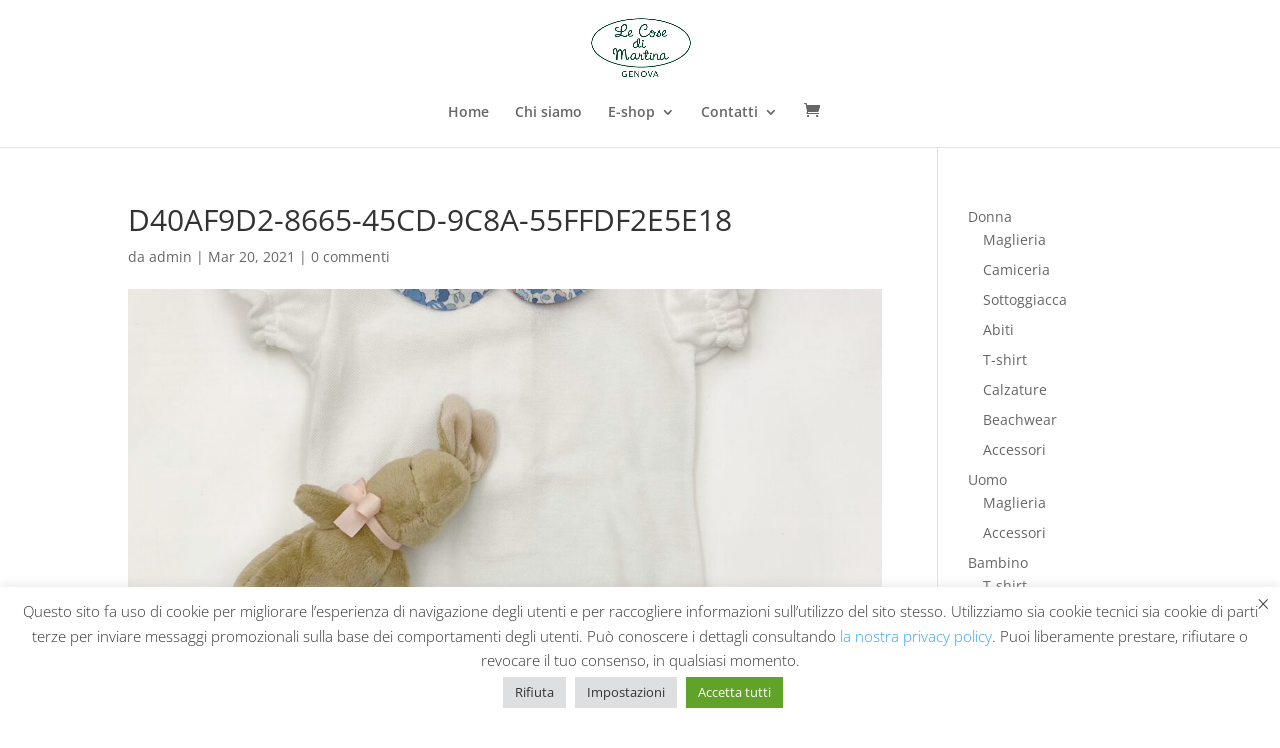

--- FILE ---
content_type: text/css
request_url: https://www.lecosedimartina.it/wp-content/uploads/rmp-menu/css/rmp-menu.css?ver=619
body_size: 1691
content:
body{transition: transform 0.5s}#rmp_menu_trigger-7876{width: 30px;height: 30px;position: fixed;top: 30px;border-radius: 5px;display: none;text-decoration: none;right: 10%;background: #ffffff;transition: transform 0.5s, background-color 0.5s}#rmp_menu_trigger-7876:hover, #rmp_menu_trigger-7876:focus{background: #ffffff;text-decoration: unset}#rmp_menu_trigger-7876.is-active{background: #ffffff}#rmp_menu_trigger-7876 .rmp-trigger-box{width: 25px;color: #023f28}#rmp_menu_trigger-7876 .rmp-trigger-icon-active, #rmp_menu_trigger-7876 .rmp-trigger-text-open{display: none}#rmp_menu_trigger-7876.is-active .rmp-trigger-icon-active, #rmp_menu_trigger-7876.is-active .rmp-trigger-text-open{display: inline}#rmp_menu_trigger-7876.is-active .rmp-trigger-icon-inactive, #rmp_menu_trigger-7876.is-active .rmp-trigger-text{display: none}#rmp_menu_trigger-7876 .rmp-trigger-label{color: #023f28;pointer-events: none;line-height: 13px;font-family: inherit;font-size: 14px;display: inline;text-transform: inherit}#rmp_menu_trigger-7876 .rmp-trigger-label.rmp-trigger-label-top{display: block;margin-bottom: 12px}#rmp_menu_trigger-7876 .rmp-trigger-label.rmp-trigger-label-bottom{display: block;margin-top: 12px}#rmp_menu_trigger-7876 .responsive-menu-pro-inner{display: block}#rmp_menu_trigger-7876 .responsive-menu-pro-inner, #rmp_menu_trigger-7876 .responsive-menu-pro-inner::before, #rmp_menu_trigger-7876 .responsive-menu-pro-inner::after{width: 25px;height: 3px;background-color: #023f28;border-radius: 4px;position: absolute}#rmp_menu_trigger-7876.is-active .responsive-menu-pro-inner, #rmp_menu_trigger-7876.is-active .responsive-menu-pro-inner::before, #rmp_menu_trigger-7876.is-active .responsive-menu-pro-inner::after{background-color: #023f28}#rmp_menu_trigger-7876:hover .responsive-menu-pro-inner, #rmp_menu_trigger-7876:hover .responsive-menu-pro-inner::before, #rmp_menu_trigger-7876:hover .responsive-menu-pro-inner::after{background-color: #023f28}@media screen and (max-width: 8000px){#rmp_menu_trigger-7876{display: block}#rmp-container-7876{position: fixed;top: 0;margin: 0;transition: transform 0.5s;overflow: auto;display: block;width: 75%;max-width: 350px;min-width: 320px;background-color: #023f28;background-image: url('');height: 100%;left: 0;padding-top: 0px;padding-left: 0px;padding-bottom: 0px;padding-right: 0px}#rmp-menu-wrap-7876{padding-top: 0px;padding-left: 0px;padding-bottom: 0px;padding-right: 0px}#rmp-menu-wrap-7876 .rmp-menu, #rmp-menu-wrap-7876 .rmp-submenu{width: 100%;box-sizing: border-box;margin: 0;padding: 0}#rmp-menu-wrap-7876 .rmp-submenu-depth-1 .rmp-menu-item-link{padding-left: 10%}#rmp-menu-wrap-7876 .rmp-submenu-depth-2 .rmp-menu-item-link{padding-left: 15%}#rmp-menu-wrap-7876 .rmp-submenu-depth-3 .rmp-menu-item-link{padding-left: 20%}#rmp-menu-wrap-7876 .rmp-submenu-depth-4 .rmp-menu-item-link{padding-left: 25%}#rmp-menu-wrap-7876 .rmp-submenu.rmp-submenu-open{display: block}#rmp-menu-wrap-7876 .rmp-menu-item{width: 100%;list-style: none;margin: 0}#rmp-menu-wrap-7876 .rmp-menu-item-link{height: 40px;line-height: 40px;font-size: 15px;border-bottom: 0px solid #1d4354;font-family: inherit;color: #fff;text-align: left;background-color: inherit;font-weight: normal;letter-spacing: 0px;display: block;width: 100%;text-decoration: none;position: relative;overflow: hidden;transition: background-color 0.5s, border-color 0.5s, 0.5s;padding: 0 5%;padding-right: 50px}#rmp-menu-wrap-7876 .rmp-menu-item-link:after, #rmp-menu-wrap-7876 .rmp-menu-item-link:before{display: none}#rmp-menu-wrap-7876 .rmp-menu-item-link:hover{color: #fff;border-color: #1d4354;background-color: inherit}#rmp-menu-wrap-7876 .rmp-menu-item-link:focus{outline: none;border-color: unset;box-shadow: unset}#rmp-menu-wrap-7876 .rmp-menu-item-link .rmp-font-icon{height: 40px;line-height: 40px;margin-right: 10px;font-size: 15px}#rmp-menu-wrap-7876 .rmp-menu-current-item .rmp-menu-item-link{color: #ffffff;border-color: #1d4354;background-color: #023f28}#rmp-menu-wrap-7876 .rmp-menu-current-item .rmp-menu-item-link:hover{color: rgba(0, 0, 0, 0.73);border-color: #3f3f3f;background-color: inherit}#rmp-menu-wrap-7876 .rmp-menu-subarrow{position: absolute;top: 0;bottom: 0;text-align: center;overflow: hidden;background-size: cover;overflow: hidden;right: 0;border-left-style: solid;border-left-color: #1d4354;border-left-width: 0px;height: 39px;width: 40px;color: #fff;background-color: inherit}#rmp-menu-wrap-7876 .rmp-menu-subarrow:hover{color: #fff;border-color: #3f3f3f;background-color: inherit}#rmp-menu-wrap-7876 .rmp-menu-subarrow .rmp-font-icon{margin-right: unset}#rmp-menu-wrap-7876 .rmp-menu-subarrow *{vertical-align: middle;line-height: 39px}#rmp-menu-wrap-7876 .rmp-menu-subarrow-active{display: block;background-size: cover;color: #fff;border-color: #1d4354;background-color: rgba(33, 33, 33, 0.01)}#rmp-menu-wrap-7876 .rmp-menu-subarrow-active:hover{color: #fff;border-color: #3f3f3f;background-color: inherit}#rmp-menu-wrap-7876 .rmp-submenu{display: none}#rmp-menu-wrap-7876 .rmp-submenu .rmp-menu-item-link{height: 40px;line-height: 40px;letter-spacing: 0px;font-size: 13px;border-bottom: 0px solid #1d4354;font-family: inherit;color: #fff;text-align: left;background-color: inherit}#rmp-menu-wrap-7876 .rmp-submenu .rmp-menu-item-link:hover{color: #fff;border-color: #1d4354;background-color: inherit}#rmp-menu-wrap-7876 .rmp-submenu .rmp-menu-current-item .rmp-menu-item-link{color: #fff;border-color: #1d4354;background-color: inherit}#rmp-menu-wrap-7876 .rmp-submenu .rmp-menu-current-item .rmp-menu-item-link:hover{color: #fff;border-color: #3f3f3f;background-color: inherit}#rmp-menu-wrap-7876 .rmp-menu-item-description{margin: 0;padding: 5px 5%;opacity: 0.8;color: #fff}#rmp-search-box-7876{display: block;padding-top: 5%;padding-left: 5%;padding-bottom: 5%;padding-right: 5%}#rmp-search-box-7876 .rmp-search-form{margin: 0}#rmp-search-box-7876 .rmp-search-box{background: #ffffff;border: 1px solid currentColor;color: #1d4354;width: 100%;padding: 0 5%;border-radius: 30px;height: 45px;-webkit-appearance: none}#rmp-search-box-7876 .rmp-search-box::placeholder{color: #1d4354}#rmp-search-box-7876 .rmp-search-box:focus{background-color: #ffffff;outline: 2px solid currentColor;color: #1d4354}#rmp-menu-title-7876{background-color: #ffffff;color: #ffffff;text-align: center;font-size: 25px;padding-top: 10%;padding-left: 5%;padding-bottom: 0%;padding-right: 5%;font-weight: 400;transition: background-color 0.5s, border-color 0.5s, color 0.5s}#rmp-menu-title-7876:hover{background-color: inherit;color: #fff}#rmp-menu-title-7876 > a{color: #ffffff;width: 100%;background-color: unset;text-decoration: none}#rmp-menu-title-7876 > a:hover{color: #fff}#rmp-menu-title-7876 .rmp-font-icon{font-size: 25px}#rmp-menu-title-7876 .rmp-menu-title-image{}#rmp-menu-additional-content-7876{padding-top: 0%;padding-left: 5%;padding-bottom: 10%;padding-right: 5%;color: #6fda44;text-align: center;font-size: 16px}}.rmp-container{display: none;visibility: visible;padding: 0px 0px 0px 0px;z-index: 99998;transition: all 0.3s}.rmp-container.rmp-fade-top, .rmp-container.rmp-fade-left, .rmp-container.rmp-fade-right, .rmp-container.rmp-fade-bottom{display: none}.rmp-container.rmp-slide-left, .rmp-container.rmp-push-left{transform: translateX(-100%);-ms-transform: translateX(-100%);-webkit-transform: translateX(-100%);-moz-transform: translateX(-100%)}.rmp-container.rmp-slide-left.rmp-menu-open, .rmp-container.rmp-push-left.rmp-menu-open{transform: translateX(0);-ms-transform: translateX(0);-webkit-transform: translateX(0);-moz-transform: translateX(0)}.rmp-container.rmp-slide-right, .rmp-container.rmp-push-right{transform: translateX(100%);-ms-transform: translateX(100%);-webkit-transform: translateX(100%);-moz-transform: translateX(100%)}.rmp-container.rmp-slide-right.rmp-menu-open, .rmp-container.rmp-push-right.rmp-menu-open{transform: translateX(0);-ms-transform: translateX(0);-webkit-transform: translateX(0);-moz-transform: translateX(0)}.rmp-container.rmp-slide-top, .rmp-container.rmp-push-top{transform: translateY(-100%);-ms-transform: translateY(-100%);-webkit-transform: translateY(-100%);-moz-transform: translateY(-100%)}.rmp-container.rmp-slide-top.rmp-menu-open, .rmp-container.rmp-push-top.rmp-menu-open{transform: translateY(0);-ms-transform: translateY(0);-webkit-transform: translateY(0);-moz-transform: translateY(0)}.rmp-container.rmp-slide-bottom, .rmp-container.rmp-push-bottom{transform: translateY(100%);-ms-transform: translateY(100%);-webkit-transform: translateY(100%);-moz-transform: translateY(100%)}.rmp-container.rmp-slide-bottom.rmp-menu-open, .rmp-container.rmp-push-bottom.rmp-menu-open{transform: translateX(0);-ms-transform: translateX(0);-webkit-transform: translateX(0);-moz-transform: translateX(0)}.rmp-container::-webkit-scrollbar{width: 0px}.rmp-container ::-webkit-scrollbar-track{box-shadow: inset 0 0 5px transparent}.rmp-container ::-webkit-scrollbar-thumb{background: transparent}.rmp-container ::-webkit-scrollbar-thumb:hover{background: transparent}.rmp-container .rmp-menu-wrap .rmp-menu{transition: none;border-radius: 0;box-shadow: none;background: none;border: 0;bottom: auto;box-sizing: border-box;clip: auto;color: #666;display: block;float: none;font-family: inherit;font-size: 14px;height: auto;left: auto;line-height: 1.7;list-style-type: none;margin: 0;min-height: auto;max-height: none;opacity: 1;outline: none;overflow: visible;padding: 0;position: relative;pointer-events: auto;right: auto;text-align: left;text-decoration: none;text-indent: 0;text-transform: none;transform: none;top: auto;visibility: inherit;width: auto;word-wrap: break-word;white-space: normal}.rmp-container .rmp-menu-additional-content{display: block;word-break: break-word}.rmp-container .rmp-menu-title{display: flex;flex-direction: column}.rmp-container .rmp-menu-title .rmp-menu-title-image{max-width: 100%;margin-bottom: 15px;display: block;margin: auto;margin-bottom: 15px}button.rmp_menu_trigger{z-index: 999999;overflow: hidden;outline: none;border: 0;display: none;margin: 0;transition: transform 0.5s, background-color 0.5s;padding: 0}button.rmp_menu_trigger .responsive-menu-pro-inner::before, button.rmp_menu_trigger .responsive-menu-pro-inner::after{content: "";display: block}button.rmp_menu_trigger .responsive-menu-pro-inner::before{top: 10px}button.rmp_menu_trigger .responsive-menu-pro-inner::after{bottom: 10px}button.rmp_menu_trigger .rmp-trigger-box{width: 40px;display: inline-block;position: relative;pointer-events: none;vertical-align: super}.rmp-menu-trigger-boring .responsive-menu-pro-inner{transition-property: none}.rmp-menu-trigger-boring .responsive-menu-pro-inner::after, .rmp-menu-trigger-boring .responsive-menu-pro-inner::before{transition-property: none}.rmp-menu-trigger-boring.is-active .responsive-menu-pro-inner{transform: rotate(45deg)}.rmp-menu-trigger-boring.is-active .responsive-menu-pro-inner:before{top: 0;opacity: 0}.rmp-menu-trigger-boring.is-active .responsive-menu-pro-inner:after{bottom: 0;transform: rotate(-90deg)}

--- FILE ---
content_type: text/css
request_url: https://www.lecosedimartina.it/wp-content/et-cache/global/et-divi-customizer-global.min.css?ver=1766850675
body_size: -6
content:
.woocommerce span.onsale,.woocommerce-page span.onsale{z-index:2;background:#013f28!important;border-radius:3px!important;-webkit-box-shadow:none!important;box-shadow:none!important;color:#fff;font-size:15px;font-weight:500!important;left:10px!important;line-height:inherit!important;margin:0!important;min-height:0!important;min-width:0!important;padding:6px 18px!important;position:absolute;text-shadow:none!important;top:10px!important}

--- FILE ---
content_type: text/css
request_url: https://www.lecosedimartina.it/wp-content/et-cache/6469/et-core-unified-cpt-tb-7495-deferred-6469.min.css?ver=1766972571
body_size: 131
content:
.et_pb_section_0_tb_footer.et_pb_section{background-color:rgba(48,48,48,0.08)!important}.et_pb_text_0_tb_footer{line-height:1em;line-height:1em}.et_pb_text_1_tb_footer,.et_pb_text_2_tb_footer,.et_pb_text_3_tb_footer{line-height:1.3em;line-height:1.3em}.et_pb_text_2_tb_footer a,.et_pb_text_3_tb_footer a{text-decoration:underline;-webkit-text-decoration-color:#013F28;text-decoration-color:#013F28}ul.et_pb_social_media_follow_0_tb_footer a.icon{border-radius:0px 0px 0px 0px}.et_pb_row_1_tb_footer{border-top-width:1px}.et_pb_text_4_tb_footer a{text-decoration:underline}.et_pb_social_media_follow_network_0_tb_footer a.icon,.et_pb_social_media_follow_network_1_tb_footer a.icon{background-color:#013f28!important}.et_pb_social_media_follow li.et_pb_social_media_follow_network_0_tb_footer a,.et_pb_social_media_follow li.et_pb_social_media_follow_network_1_tb_footer a{padding-top:8px;padding-right:8px;padding-bottom:8px;padding-left:8px;width:auto;height:auto}.et_pb_social_media_follow_network_0_tb_footer,.et_pb_social_media_follow_network_1_tb_footer{margin-right:6px!important;margin-left:6px!important}@media only screen and (max-width:980px){.et_pb_row_1_tb_footer{border-top-width:1px}}@media only screen and (max-width:767px){.et_pb_row_1_tb_footer{border-top-width:1px}}

--- FILE ---
content_type: text/plain
request_url: https://www.google-analytics.com/j/collect?v=1&_v=j102&a=1964190755&t=pageview&_s=1&dl=https%3A%2F%2Fwww.lecosedimartina.it%2Fd40af9d2-8665-45cd-9c8a-55ffdf2e5e18%2F&ul=en-us%40posix&dt=D40AF9D2-8665-45CD-9C8A-55FFDF2E5E18%20%7C%20Le%20cose%20di%20Martina&sr=1280x720&vp=1280x720&_u=YGBAgAABAAAAAC~&jid=1235575629&gjid=1120546182&cid=255118411.1769246970&tid=UA-71367811-8&_gid=1745574041.1769246970&_slc=1&gtm=45He61m0h1n815R9LCZVv812262924za200zd812262924&gcd=13l3l3l3l1l1&dma=0&tag_exp=103116026~103200004~104527906~104528500~104684208~104684211~105391252~115616986~115938465~115938469~116185181~116185182~116682876~117041587~117223565&z=1385818628
body_size: -452
content:
2,cG-Q3ZHWMCBBW